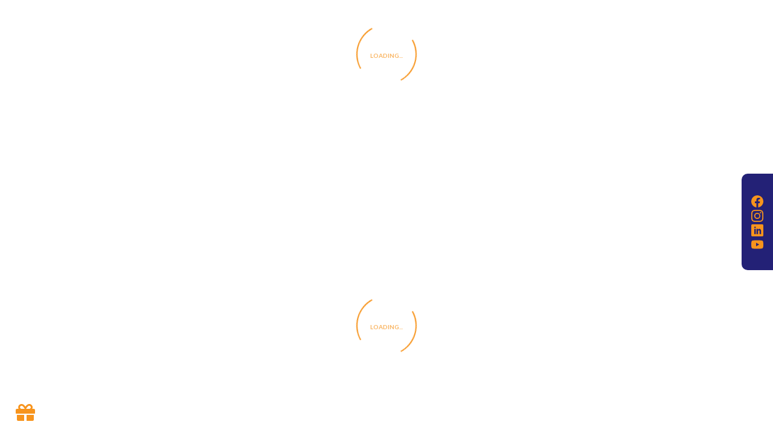

--- FILE ---
content_type: text/html
request_url: https://www.guardianlife.com.bd/
body_size: 937
content:
<!doctype html><html lang="en"><head><meta charset="utf-8"/><link rel="icon" href="/favicon.png"/><meta name="viewport" content="width=device-width,initial-scale=1"/><meta name="theme-color" content="#000000"/><meta name="description" content="Best insurance company in Bangladesh."/><link rel="apple-touch-icon" href="/logo192.png"/><link rel="manifest" href="/manifest.json"/><title>Guardian Life Insurance Ltd.</title><script type="text/javascript">window.$_REVECHAT_API||function(t,e){var c=$_REVECHAT_API=function(t){c._.push(t)};e.__revechat_account="7644332",e.__revechat_version=2,c._=[];var a=t.createElement("script");a.type="text/javascript",a.async=!0,a.setAttribute("charset","utf-8"),a.src=("https:"==document.location.protocol?"https://":"http://")+"static.revechat.com/widget/scripts/new-livechat.js?"+(new Date).getTime();var r=t.getElementsByTagName("script")[0];r.parentNode.insertBefore(a,r)}(document,window)</script><script async src="https://www.googletagmanager.com/gtag/js?id=G-787JYDEXD5"></script><script>function gtag(){dataLayer.push(arguments)}window.dataLayer=window.dataLayer||[],gtag("js",new Date),gtag("config","G-787JYDEXD5")</script><script>!function(e,t,a,n,g){e[n]=e[n]||[],e[n].push({"gtm.start":(new Date).getTime(),event:"gtm.js"});var m=t.getElementsByTagName(a)[0],r=t.createElement(a);r.async=!0,r.src="https://www.googletagmanager.com/gtm.js?id=GTM-W3NSG52W",m.parentNode.insertBefore(r,m)}(window,document,"script","dataLayer")</script><script defer="defer" src="/static/js/main.2ae0b902.js"></script><link href="/static/css/main.dd54f036.css" rel="stylesheet"></head><body><noscript>You need to enable JavaScript to run this app.</noscript><div id="root"></div><script defer src="https://static.cloudflareinsights.com/beacon.min.js/vcd15cbe7772f49c399c6a5babf22c1241717689176015" integrity="sha512-ZpsOmlRQV6y907TI0dKBHq9Md29nnaEIPlkf84rnaERnq6zvWvPUqr2ft8M1aS28oN72PdrCzSjY4U6VaAw1EQ==" data-cf-beacon='{"version":"2024.11.0","token":"da613cb98451471d864197d4ddf8a5ef","r":1,"server_timing":{"name":{"cfCacheStatus":true,"cfEdge":true,"cfExtPri":true,"cfL4":true,"cfOrigin":true,"cfSpeedBrain":true},"location_startswith":null}}' crossorigin="anonymous"></script>
</body></html>

--- FILE ---
content_type: text/html
request_url: https://www.guardianlife.com.bd/locales/en-US@POSIX/translation.json
body_size: 445
content:
<!doctype html><html lang="en"><head><meta charset="utf-8"/><link rel="icon" href="/favicon.png"/><meta name="viewport" content="width=device-width,initial-scale=1"/><meta name="theme-color" content="#000000"/><meta name="description" content="Best insurance company in Bangladesh."/><link rel="apple-touch-icon" href="/logo192.png"/><link rel="manifest" href="/manifest.json"/><title>Guardian Life Insurance Ltd.</title><script type="text/javascript">window.$_REVECHAT_API||function(t,e){var c=$_REVECHAT_API=function(t){c._.push(t)};e.__revechat_account="7644332",e.__revechat_version=2,c._=[];var a=t.createElement("script");a.type="text/javascript",a.async=!0,a.setAttribute("charset","utf-8"),a.src=("https:"==document.location.protocol?"https://":"http://")+"static.revechat.com/widget/scripts/new-livechat.js?"+(new Date).getTime();var r=t.getElementsByTagName("script")[0];r.parentNode.insertBefore(a,r)}(document,window)</script><script async src="https://www.googletagmanager.com/gtag/js?id=G-787JYDEXD5"></script><script>function gtag(){dataLayer.push(arguments)}window.dataLayer=window.dataLayer||[],gtag("js",new Date),gtag("config","G-787JYDEXD5")</script><script>!function(e,t,a,n,g){e[n]=e[n]||[],e[n].push({"gtm.start":(new Date).getTime(),event:"gtm.js"});var m=t.getElementsByTagName(a)[0],r=t.createElement(a);r.async=!0,r.src="https://www.googletagmanager.com/gtm.js?id=GTM-W3NSG52W",m.parentNode.insertBefore(r,m)}(window,document,"script","dataLayer")</script><script defer="defer" src="/static/js/main.2ae0b902.js"></script><link href="/static/css/main.dd54f036.css" rel="stylesheet"></head><body><noscript>You need to enable JavaScript to run this app.</noscript><div id="root"></div></body></html>